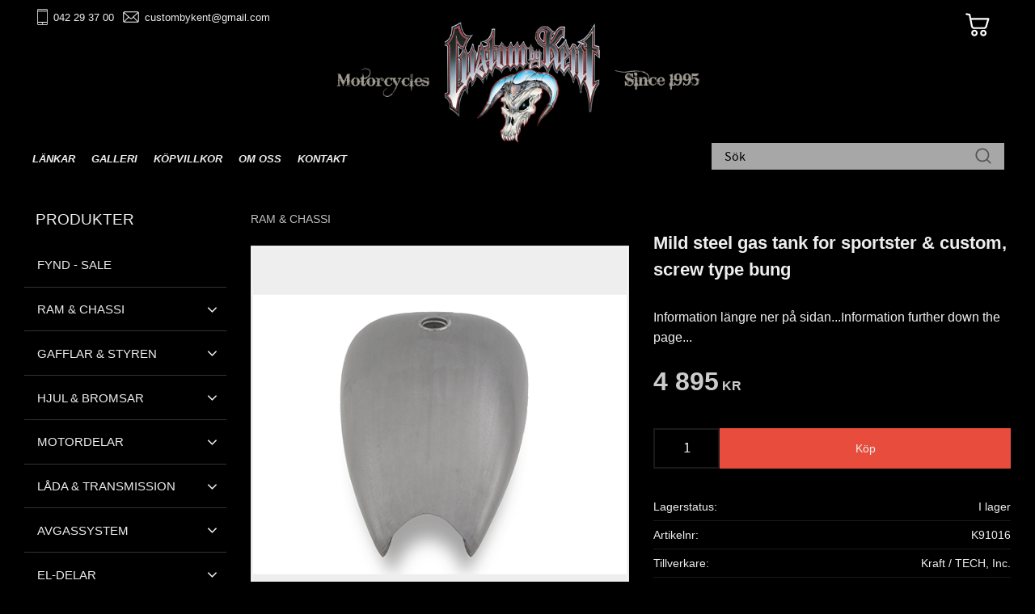

--- FILE ---
content_type: application/javascript
request_url: https://cdn.starwebserver.se/shops/custombykent/themes/william/js/shop-custom.min.js?_=1740647621
body_size: 488
content:
sw.theme.options.slideshow.not='';sw.theme.options.siteHeader.fixedHeader.enabled=!1;sw.theme.options.slideshow.adaptiveHeight=!0;sw.theme.options.slideshow.not='.slideshow-as-list, .category-block .slideshow-media';$(".block.class-columns-footer").wrap("<div class='class-footer-four-columns-wrapper'></div>");const scrambleMyText=(function(){const isProductPage=!!$("#product-page").length;const ProductObserver=function(){const productObserver=new MutationObserver(()=>{scrambleHandler()});const dynamicProductInfo=document.querySelector(".dynamic-product-info");productObserver.observe(dynamicProductInfo,{childList:!0,})};const scrambleHandler=function(){let myText=document.querySelector('.product-long-description .hide-text');function shuffle(str){let newArr=[];let neww='';const text=str.innerHTML.replace(/[\r\n]/g,'').split(' ');text.map(function(v){v.split('').map(function(){let hash=Math.floor(Math.random()*v.length);neww+=v[hash];v=v.replace(v.charAt(hash),'')});newArr.push(neww);neww=''});const x=newArr.map(v=>v.split('').join(' ')).join('\n');str=x.split('').map(v=>v.toUpperCase()).join('');return str}
const newText=shuffle(myText);myText.textContent=newText;myText.style.display='none';myText.remove()};return{init:()=>{if(isProductPage){scrambleHandler();ProductObserver()}},}})();$(document).on("ready",scrambleMyText.init)